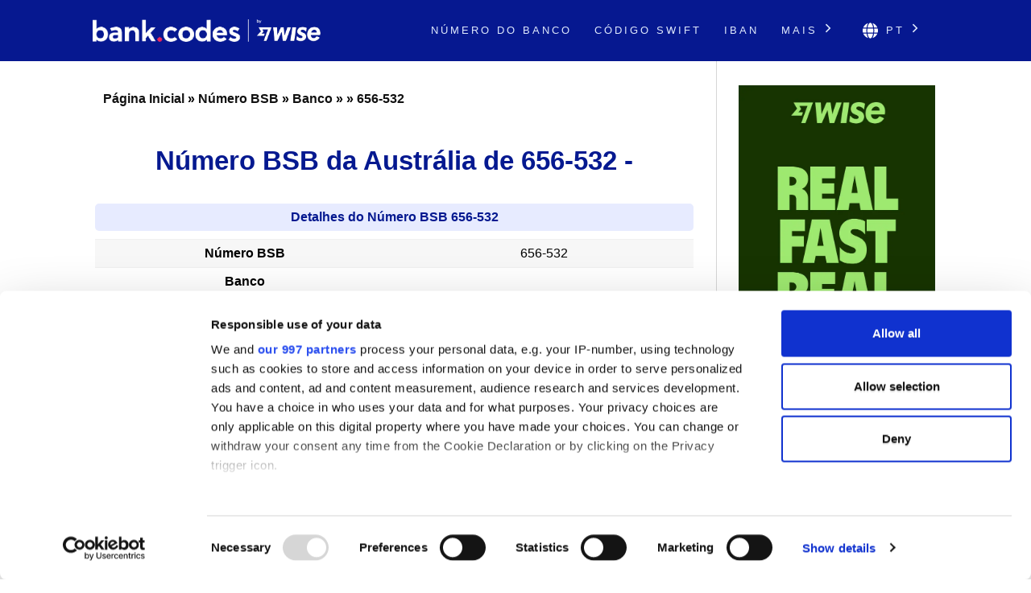

--- FILE ---
content_type: text/html; charset=UTF-8
request_url: https://bank-codes.pt/australia-bsb-number/656-532/
body_size: 6323
content:
<!DOCTYPE html>
<html dir="ltr" lang="pt-PT">

<head>
    <meta http-equiv="Content-Type" content="text/html; charset=utf-8">
    <meta name="referrer" content="no-referrer-when-downgrade" />
    <meta name="viewport" content="width=device-width, initial-scale=1" />
    <meta name="description" content="Encontre os detalhes do Número BSB de 656-532" />

    <link rel="stylesheet" type="text/css" href="/template/css/styles.min.css?v=d5c42ff3" />
    <link rel="shortcut icon" href="/favicon.png" />
    <link rel="preconnect" href="https://www.googletagmanager.com" crossorigin>
    <link rel="preconnect" href="https://cdnjs.cloudflare.com" crossorigin>

    <link rel="canonical" href="https://bank-codes.pt/australia-bsb-number/656-532/" />

    <link rel="alternate" href="https://bank.codes/australia-bsb-number/656-532/" hreflang="en" />
    <link rel="alternate" href="https://bank-codes.com.br/australia-bsb-number/656-532/" hreflang="pt-BR" />
    <link rel="alternate" href="https://bank-codes.de/australia-bsb-number/656-532/" hreflang="de" />
    <link rel="alternate" href="https://bank-codes.es/australia-bsb-number/656-532/" hreflang="es" />
    <link rel="alternate" href="https://bank-codes.fr/australia-bsb-number/656-532/" hreflang="fr" />
    <link rel="alternate" href="https://bank-codes.hu/australia-bsb-number/656-532/" hreflang="hu" />
    <link rel="alternate" href="https://bank-codes.it/australia-bsb-number/656-532/" hreflang="it" />
    <link rel="alternate" href="https://bank-codes-japan.com/australia-bsb-number/656-532/" hreflang="ja" />
    <link rel="alternate" href="https://bank-codes.pl/australia-bsb-number/656-532/" hreflang="pl" />
    <link rel="alternate" href="https://bank-codes.pt/australia-bsb-number/656-532/" hreflang="pt-PT" />
    <link rel="alternate" href="https://bank-codes.ro/australia-bsb-number/656-532/" hreflang="ro" />
    <link rel="alternate" href="https://bank-codes.ru/australia-bsb-number/656-532/" hreflang="ru" />
    <link rel="alternate" href="https://bank-codes-turkiye.com/australia-bsb-number/656-532/" hreflang="tr" />
    <link rel="alternate" href="https://bank-codes-hk.com/australia-bsb-number/656-532/" hreflang="zh-HK" />

    <title>656-532, Número BSB para , Bundaberg, QLD</title>

    <script>
    window.addEventListener("CookiebotOnDialogInit", function() {
        if (Cookiebot.getDomainUrlParam("CookiebotScan") === "true")
            Cookiebot.setOutOfRegion();
    });
</script>

<script>
    window ['gtag_enable_tcf_support'] = true;
</script>

<script id="Cookiebot"
        src="https://consent.cookiebot.com/uc.js"
        data-cbid="19a5944c-0f05-4f4a-8be3-9f8fbb69d407"
        data-framework="TCFv2.2"
        data-blockingmode="auto"
        type="text/javascript"></script>

<script id=GTM-dataLayer data-cookieconsent=ignore>
    window.dataLayer = window.dataLayer || [];
    function gtag() {
        dataLayer.push(arguments);
    }

    gtag("consent", "default", {
        ad_personalization: "denied",
        ad_storage: "denied",
        ad_user_data: "denied",
        analytics_storage: "denied",
        functionality_storage: "granted",
        personalization_storage: "denied",
        security_storage: "granted",
        wait_for_update: 500,
    });
    gtag("set", "ads_data_redaction", true);

    function CookiebotCallback_OnAccept() {
        if (Cookiebot && Cookiebot.consent) {
            gtag('consent', 'update', {
                'ad_personalization': (Cookiebot.consent.marketing ? 'granted' : 'denied'),
                'ad_storage': (Cookiebot.consent.marketing ? 'granted' : 'denied'),
                'ad_user_data': (Cookiebot.consent.marketing ? 'granted' : 'denied'),
                'analytics_storage': (Cookiebot.consent.statistics ? 'granted' : 'denied'),
                'personalization_storage': (Cookiebot.consent.preferences ? 'granted' : 'denied'),
            });

            if (Cookiebot.consent.marketing) {
                gtag("set", "ads_data_redaction", false);
                            }

            // Enable Ezoic only if the user has accepted marketing cookies
            if (Cookiebot.consent.marketing && Cookiebot.consent.preferences && Cookiebot.consent.statistics) {
                if (enableGtmScript) {
                    enableGtmScript();
                }
            }
        }

        enableEzoic();
    }

    function CookiebotCallback_OnDecline() {
        gtag("consent", "default", {
            ad_personalization: "denied",
            ad_storage: "denied",
            ad_user_data: "denied",
            analytics_storage: "denied",
            functionality_storage: "granted",
            personalization_storage: "denied",
            security_storage: "granted",
            wait_for_update: 500,
        });
        gtag("set", "ads_data_redaction", true);

        disableEzoic();
    }

    function enableEzoic() {
        if (typeof ezConsentCategories == 'object' && typeof __ezconsent == 'object') {
            // Set each of the users consent choices
            window.ezConsentCategories.preferences = Cookiebot.consent.preferences;
            window.ezConsentCategories.statistics = Cookiebot.consent.statistics;
            window.ezConsentCategories.marketing = Cookiebot.consent.marketing;

            __ezconsent.setEzoicConsentSettings(window.ezConsentCategories);
        }
    }

    function disableEzoic() {
        if (typeof ezConsentCategories == 'object' && typeof __ezconsent == 'object') {
            // Remove all consent choices
            window.ezConsentCategories.preferences = false;
            window.ezConsentCategories.statistics = false;
            window.ezConsentCategories.marketing = false;

            __ezconsent.setEzoicConsentSettings(window.ezConsentCategories);
        }
    }
</script>    
    <script data-cookieconsent="ignore">
        var dataLayer = window.dataLayer = window.dataLayer || [];
        dataLayer.push({
            'siteLevel1':'BSB Number',
            'siteLevel2':'Banks',
            'siteLevel3':'',
            'siteLevel4':'656-532'
        });
    </script>

    <!-- Google Tag Manager -->
<template id="deferred-gtm-loading-script">(function(w,d,s,l,i){w[l]=w[l]||[];w[l].push({'gtm.start':
            new Date().getTime(),event:'gtm.js'});var f=d.getElementsByTagName(s)[0],
        j=d.createElement(s),dl=l!='dataLayer'?'&l='+l:'';j.async=true;j.src=
        'https://www.googletagmanager.com/gtm.js?id='+i+dl;f.parentNode.insertBefore(j,f);
    })(window,document,'script','dataLayer','GTM-59XV8Q7');</template>
<!-- End Google Tag Manager -->
<script>
    function enableGtmScript() {
        var template = document.getElementById('deferred-gtm-loading-script');
        var scriptContent = template.innerHTML;

        // Create a new script element
        var script = document.createElement('script');
        script.textContent = scriptContent;

        // Append the script to the DOM to execute it
        document.body.appendChild(script);
    }
</script>
    
    <script src="https://cdnjs.cloudflare.com/ajax/libs/jquery/3.5.1/jquery.min.js" integrity="sha256-9/aliU8dGd2tb6OSsuzixeV4y/faTqgFtohetphbbj0=" crossorigin="anonymous"></script>


</head>

<body class="template-single full-layout">
<div class="wrapper">
    <div class="header_container">
        <div id="header">
            <div class="nav-container">
    <div class="menu-container">
        <h1 id="site_title" class="has-logo">
            <a href="/">
                <img id="thesis_logo_image" src="/template/img/bank-codes-logo-white.png" loading="eager" alt="Bank.Codes" width="283" height="30" title="Bank.Codes - " />
            </a>
        </h1>
        <div class="menu-trigger menu-icon-lines">
            <span class="line line1"></span>
            <span class="line line2"></span>
            <span class="line line3"></span>
        </div>
        <div class="nav">
            <ul>
                                <li><a href="/numero-do-banco/">Número do Banco</a></li><li><a href="/swift-code/">Código SWIFT</a></li><li><a href="/iban/">IBAN</a></li>                <li class="has-dropdown">
                    <a href="#">Mais <svg class="chevron-right" width="24" height="24" viewBox="0 0 24 24" fill="none" xmlns="http://www.w3.org/2000/svg"><path d="M10.5858 6.34317L12 4.92896L19.0711 12L12 19.0711L10.5858 17.6569L16.2427 12L10.5858 6.34317Z" fill="currentColor" /></svg></a>
                    <ul class="dropdown" aria-label="submenu">
                    <li><a href="/us-routing-number/">Routing Number</a></li><li><a href="/australia-bsb-number/">Código BSB</a></li><li><a href="/new-zealand-ncc/">NCC</a></li><li><a href="/nigeria-nuban-checker/">NUBAN</a></li><li><a href="/india-ifsc-code/">IFSC</a></li><li><a href="/mexico-clabe-checker/">CLABE</a></li><li><a href="/ireland-nsc/">NSC</a></li>                    </ul>
                </li>

                <li class="language-chooser has-dropdown">
    <a href="#" aria-haspopup="true"><svg class="globe" xmlns="http://www.w3.org/2000/svg" viewBox="0 0 496 512"><path d="M336.5 160C322 70.7 287.8 8 248 8s-74 62.7-88.5 152h177zM152 256c0 22.2 1.2 43.5 3.3 64h185.3c2.1-20.5 3.3-41.8 3.3-64s-1.2-43.5-3.3-64H155.3c-2.1 20.5-3.3 41.8-3.3 64zm324.7-96c-28.6-67.9-86.5-120.4-158-141.6 24.4 33.8 41.2 84.7 50 141.6h108zM177.2 18.4C105.8 39.6 47.8 92.1 19.3 160h108c8.7-56.9 25.5-107.8 49.9-141.6zM487.4 192H372.7c2.1 21 3.3 42.5 3.3 64s-1.2 43-3.3 64h114.6c5.5-20.5 8.6-41.8 8.6-64s-3.1-43.5-8.5-64zM120 256c0-21.5 1.2-43 3.3-64H8.6C3.2 212.5 0 233.8 0 256s3.2 43.5 8.6 64h114.6c-2-21-3.2-42.5-3.2-64zm39.5 96c14.5 89.3 48.7 152 88.5 152s74-62.7 88.5-152h-177zm159.3 141.6c71.4-21.2 129.4-73.7 158-141.6h-108c-8.8 56.9-25.6 107.8-50 141.6zM19.3 352c28.6 67.9 86.5 120.4 158 141.6-24.4-33.8-41.2-84.7-50-141.6h-108z"/></svg> pt <svg class="chevron-right" width="24" height="24" viewBox="0 0 24 24" fill="none" xmlns="http://www.w3.org/2000/svg"><path d="M10.5858 6.34317L12 4.92896L19.0711 12L12 19.0711L10.5858 17.6569L16.2427 12L10.5858 6.34317Z" fill="currentColor" /></svg></a>
    <ul class="dropdown" aria-label="submenu">
        <li><a href="https://bank.codes/australia-bsb-number/656-532/" hreflang="en" class="">English</a></li>
<li><a href="https://bank-codes.com.br/australia-bsb-number/656-532/" hreflang="pt_br" class="">Português do Brasil</a></li>
<li><a href="https://bank-codes.de/australia-bsb-number/656-532/" hreflang="de" class="">Deutsch</a></li>
<li><a href="https://bank-codes.es/australia-bsb-number/656-532/" hreflang="es" class="">Español</a></li>
<li><a href="https://bank-codes.fr/australia-bsb-number/656-532/" hreflang="fr" class="">Français</a></li>
<li><a href="https://bank-codes.hu/australia-bsb-number/656-532/" hreflang="hu" class="">Magyar</a></li>
<li><a href="https://bank-codes.it/australia-bsb-number/656-532/" hreflang="it" class="">Italiano</a></li>
<li><a href="https://bank-codes-japan.com/australia-bsb-number/656-532/" hreflang="ja" class="">日本語</a></li>
<li><a href="https://bank-codes.pl/australia-bsb-number/656-532/" hreflang="pl" class="">Polska</a></li>
<li><a href="https://bank-codes.pt/australia-bsb-number/656-532/" hreflang="pt_pt" class="">Português</a></li>
<li><a href="https://bank-codes.ro/australia-bsb-number/656-532/" hreflang="ro" class="">Română</a></li>
<li><a href="https://bank-codes.ru/australia-bsb-number/656-532/" hreflang="ru" class="">Русский язык</a></li>
<li><a href="https://bank-codes-turkiye.com/australia-bsb-number/656-532/" hreflang="tr" class="">Türkçe</a></li>
<li><a href="https://bank-codes-hk.com/australia-bsb-number/656-532/" hreflang="zh_hk" class="">繁體中文 (香港)</a></li>
    </ul>
</li>            </ul>
        </div>
    </div>
</div>        </div>
    </div>

    <div class="content_container">
        <div class="container">
            <div class="columns">
                <div class="column-wrapper">
                    <div class="content">
                        <article class="post_box grt top" itemscope itemtype="http://schema.org/Article">
                            <div class='breadcrumb'><a href='/'>Página Inicial</a> » <a href='/australia-bsb-number/'>Número BSB</a> » <a href='/australia-bsb-number/bank/'>Banco</a> » <a href='/australia-bsb-number/bank//'></a> » <a href='/australia-bsb-number/656-532/'>656-532</a></div>
                            <div class="adtop" align="center">

</div>
                            <div class="headline_area">
                                <h1 class="headline" itemprop="headline">Número BSB da Austrália de 656-532 - </h1>
                                <div class="byline small"></div>
                            </div>

                            <div class="post_content" itemprop="articleBody">
<div class="results-table">
<table class="two-column">
  <caption>Detalhes do Número BSB 656-532</caption>
  <tbody>
    <tr><th scope="row">Número BSB</th><td>656-532</td></tr>
    <tr><th scope="row">Banco</th><td></td></tr>
    <tr><th scope="row">Instituição Financeira</th><td>BAY</td></tr>
    <tr><th scope="row">Agência</th><td></td></tr>
    <tr><th scope="row">Endereço</th><td>16-20 Barolin Street</td></tr>
    <tr><th scope="row">Cidade</th><td>Bundaberg</td></tr>
    <tr><th scope="row">Estado</th><td>QLD</td></tr>
    <tr><th scope="row">Código postal</th><td>4670</td></tr>
    <tr><th scope="row">Sistema</th><td>E
</td></tr>
    <tr><th scope="row">Money Transfer</th><td>Send money to Australia with <a href="https://wise.com/send-money/send-money-to-australia?utm_source=bank-codes-pt&utm_medium=affiliate&utm_content=australia_bsb_number%2F656_532&utm_campaign=australia_bsb_number">Wise</a></td></tr>
    <tr><th scope="row">Receive Money</th><td>Get paid at the real exchange rate by using <a href="https://wise.com/borderless/?utm_source=bank-codes-pt&utm_medium=affiliate&utm_content=australia_bsb_number%2F656_532&utm_campaign=australia_bsb_number">Wise</a></td></tr>
  </tbody>
</table>
</div>

<p></p>
</div>
     </article>
        </div>
            <div style="" class="sidebar primary">
                <a href="https://wise.com/send-money/send-money-to-australia?utm_source=bank-codes-pt&utm_medium=affiliate&utm_content=australia_bsb_number%2F656_532&utm_campaign=australia_bsb_number" target="_blank" rel="noopener sponsored" data-track="wise-banner">
            
                    <picture>
                    <source
                        media="(min-width: 1100px)"
                        srcset="/template/img/Wise-Banner-Desktop-v2.webp"
                        type="image/webp"
                    />
                    <source
                        media="(min-width: 1100px)"
                        srcset="/template/img/Wise-Banner-Desktop-v2.jpg"
                        type="image/jpeg"
                    />

                    <source
                        media="(max-width: 1100px)"
                        srcset="/template/img/Wise-Banner-Mobile-v2.webp"
                        type="image/webp"
                    />
                    <source
                        media="(max-width: 1100px)"
                        srcset="/template/img/Wise-Banner-Mobile-v2.jpg"
                        type="image/jpeg"
                    />

                    <img
                        id="wise-banner-image"
                        src="/template/img/Wise-Banner-Desktop-v2.jpg"
                        alt="Send money internationally with Wise"
                        width="300"
                        height="787"
                    />
                    </picture>
                </a>
            </div>
        </div>
    </div>
</div><div class="wise-v2-container">
<div class="wise-section-v2">
<h3>As desvantagens das transferências internacionais com o seu banco</h3>
Ao enviar ou ou receber uma transferência internacional com o seu banco, você pode perder dinheiro com uma taxa de câmbio ruim e, como consequência, pagar tarifas ocultas. Isso acontece porque os bancos ainda usam um sistema antigo para converter dinheiro. Recomendamos que você use a <a href='https://wise.com/pt/send-money?utm_source=bank-codes-pt&utm_medium=affiliate&utm_content=australia_bsb_number%2F656_532&utm_campaign=australia_bsb_number' target='_blank' rel='nofollow noopener' id='tw_downside_text'>Wise</a>, que geralmente é muito mais barato. Com uma tecnologia inteligente:

        <ul><li>Você sempre recebe a melhor taxa de câmbio, e tarifas baixas e transparentes.</li>
        <li>Você envia o seu dinheiro na mesma rapidez que os bancos e, geralmente, até mais rápido – algumas moedas são processadas em minutos.</li>
        <li>O seu dinheiro está protegido com o mesmo nível de segurança dos bancos.</li>
        <li>Você fará parte de um grupo de mais de 2 milhões de clientes que transferem entre 47 moedas em 70 países.</li></ul><div class='wise-section-v2-cta'>
    <a class='wise-v2-cta-accent' href="https://wise.com/send-money/send-money-to-australia?utm_source=bank-codes-pt&utm_medium=affiliate&utm_content=australia_bsb_number%2F656_532&utm_campaign=australia_bsb_number" id="tw_downside_send" target="_blank" rel="nofollow noopener">Enviar dinheiro</a>
    	<a class='wise-v2-cta-primary' href="https://wise.com/borderless/?utm_source=bank-codes-pt&utm_medium=affiliate&utm_content=australia_bsb_number%2F656_532&utm_campaign=australia_bsb_number" id="tw_downside_receive" target="_blank" rel="nofollow noopener">Receber dinheiro</a>
    	<a class='wise-v2-cta-business' href="https://wise.com/business/?utm_source=bank-codes-pt&utm_medium=affiliate&utm_content=australia_bsb_number%2F656_532&utm_campaign=australia_bsb_number" id="tw_downside_business" target="_blank" rel="nofollow noopener">Wise para empresas</a>
</div>
</div>
</div>
<div class="tool-section">
<div>
            <div class="genval tool-box">
                <h3>Encontre o número BSB</h3>
                <a class="button wise-v2-cta-business" href="/australia-bsb-number-search/" title="Encontre o número BSB">Buscar</a>
            </div>
            <div class="genval tool-box">
                <h3>Validar o número BSB</h3>
                <a class="button wise-v2-cta-business" href="/australia-bsb-number-checker/" title="Validar o número BSB">Verificar</a>
            </div>
</div>
</div>

<div class="about-container">
<div class="wise-section-v2">
<h3 id="main-title">Sobre os Números BSB</h3><br>

<p>
<span class="drop_cap">O</span> número BSB é um código número de seis dígitos usado para identificar uma agência específica de uma instituição financeira da Austrália. O número BSB é usado nos sistemas de pagamentos Australian Paper Clearing System (APCS) e Bulk Electronic Clearing System (BECS). Para fazer transferência de dinheiro, o número BSB é usado junto com o número da conta bancária do beneficiário.    
</p>

<p>A ferramenta é oferecida apenas para fins informativos. Embora sejam feitos todos os esforços para fornecer dados precisos, é importante que os usuários saibam que este site não assume nenhuma responsabilidade em relação à sua precisão. Somente o seu banco pode confirmar as informações corretas da conta bancária. Se estiver fazendo um pagamento importante e urgente, recomendamos que você entre em contato com o seu banco primeiro.</p> 
</div>
</div>


<div class="footer_container">
    <div class="container">
        <div class="footer">
            <div class="copyright_container">
                <div class="copyright_text">
                    <a href="/local-sites/">Sites locais</a> |
                    <a href="/about/">About Us</a> |
                    <a href="/privacy-policy/" rel="nofollow, noindex">Política de privacidade</a> |
                    <a href="/cookie-policy/" rel="nofollow, noindex">Política de Cookies</a> |
                    <a href="/risk-warning/" rel="nofollow, noindex">Aviso de Risco</a> |
                    <a href="/contact/">Entre em contato conosco</a> |
                    <a href="/swift-code-search/">Endereço SWIFT/BIC</a> |
                    <a href="/swift-code-checker/">Como Saber O Meu BIC/SWIFT</a> |
                    <a href="/iban/validate/">Validar IBAN</a> |
                    <a href="/australia-bsb-number-checker/">Conferir o código BSB</a> |
                    <a href="/iban/generate/">Calcular IBAN</a>
                </div>
                <div class="copyright_text">
                    <p>•</p>
                    <p>O Bank.Codes é de propriedade da Wise Payments Ltd. ("nós", "nós"), uma empresa incorporada sob as leis da Inglaterra e do País de Gales com a empresa número 07209813.</p>
                </div>
            </div>
        </div>
    </div>
</div>



<script type="text/javascript">(function(d,g){d[g]||(d[g]=function(g){return this.querySelectorAll("."+g)},Element.prototype[g]=d[g])})(document,"getElementsByClassName");(function(){var classes = document.getElementsByClassName('menu-trigger');for (i = 0; i < classes.length; i++) {classes[i].onclick = function() {var menu = this.nextElementSibling;if (/show_menu/.test(menu.className))menu.className = menu.className.replace('show_menu', '').trim();else menu.className += ' show_menu';if (/menu_control_triggered/.test(this.className))this.className = this.className.replace('menu_control_triggered', '').trim();else this.className += ' menu_control_triggered';};}
        var dropdowns = document.getElementsByClassName('has-dropdown');
        for (var i = 0; i < dropdowns.length; i++) {
            dropdowns[i].onclick = function(event) {
                if (event && event.target && event.target.href && event.target.href.endsWith('#')) {
                    event.preventDefault();
                }

                // Disable menu on click on large displays
                if (window.innerWidth >= 1100) {
                    return;
                }

                if (/dropdown-visible/.test(this.className)) {
                    this.className = this.className.replace('dropdown-visible', '').trim();
                } else {
                    this.className += ' dropdown-visible';
                }};}})();</script>
<noscript><style type="text/css" scoped>.nav { display: block; }</style></noscript>
<script defer src="https://static.cloudflareinsights.com/beacon.min.js/vcd15cbe7772f49c399c6a5babf22c1241717689176015" integrity="sha512-ZpsOmlRQV6y907TI0dKBHq9Md29nnaEIPlkf84rnaERnq6zvWvPUqr2ft8M1aS28oN72PdrCzSjY4U6VaAw1EQ==" data-cf-beacon='{"version":"2024.11.0","token":"3ce2f40bfead4350bfd3dfb881198c09","r":1,"server_timing":{"name":{"cfCacheStatus":true,"cfEdge":true,"cfExtPri":true,"cfL4":true,"cfOrigin":true,"cfSpeedBrain":true},"location_startswith":null}}' crossorigin="anonymous"></script>
</body>
</html>

--- FILE ---
content_type: application/x-javascript
request_url: https://consentcdn.cookiebot.com/consentconfig/19a5944c-0f05-4f4a-8be3-9f8fbb69d407/bank-codes.pt/configuration.js
body_size: 224
content:
CookieConsent.configuration.tags.push({id:185372762,type:"script",tagID:"",innerHash:"",outerHash:"",tagHash:"9674193238920",url:"https://consent.cookiebot.com/uc.js",resolvedUrl:"https://consent.cookiebot.com/uc.js",cat:[1]});CookieConsent.configuration.tags.push({id:185372764,type:"script",tagID:"",innerHash:"",outerHash:"",tagHash:"10330315115395",url:"",resolvedUrl:"",cat:[3,4]});

--- FILE ---
content_type: image/svg+xml
request_url: https://bank-codes.pt/template/img/gray-bg.svg
body_size: -245
content:
<svg width="1440" height="413" viewBox="0 0 1440 413" fill="none" xmlns="http://www.w3.org/2000/svg">
    <g clip-path="url(#clip0_1_359)">
        <rect width="1440" height="413" fill="#F7F7F7"/>
        <path d="M1442.32 0H1645L1323.42 626.943H1120.75L1442.32 0Z" fill="black" fill-opacity="0.07"/>
        <path d="M1184.58 108.094H1387.25L1065.68 735.037H863L1184.58 108.094Z" fill="black" fill-opacity="0.03"/>
    </g>
    <defs>
        <clipPath id="clip0_1_359">
            <rect width="1440" height="413" fill="white"/>
        </clipPath>
    </defs>
</svg>
